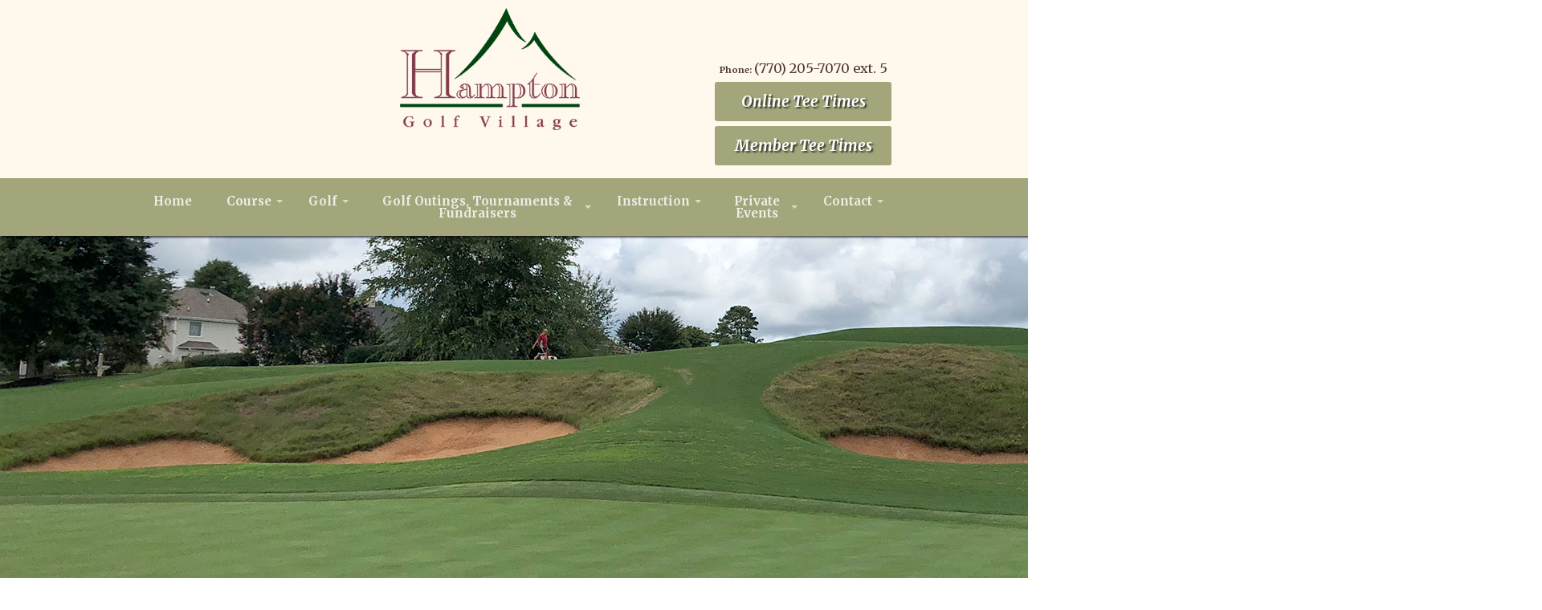

--- FILE ---
content_type: text/html
request_url: https://www.hamptongolfvillage.net/sites/courses/template.asp?id=1377&page=86717
body_size: 6644
content:
<!DOCTYPE html>
<html lang="en">
<head>
<meta http-equiv='Content-Type' content='text/html;charset=UTF-8'><title>Georgia Golf Courses - Hampton Golf Village</title>
<meta name="Description" content="18 Hole Championship golf course located in Cumming Georgia.">
<meta name="Keywords" content="Golf,Cumming,North Georgia,Weddings,Receptions, Outings,Rehearsal Dinners, Tournaments, Wedding Venue,Georgia,Membership,Driving Range,Grille,Grill Clyde Johnston,18 holes,championship,clubhouse, Driving Range,Vicki Matteson,Golf Balls,golf instruction,memberships,handicaps,golf outings, weddings,golf tournaments,Keith Melvin,Scott Schoenknecht,
golf, great golf course, tee time, corporate outing, golf merchandise,golf course, Play18.com">
<meta http-equiv='X-UA-Compatible' content='IE=edge' />

	<meta name="robots" content="index,follow">
	<meta name="googlebot" content="index,follow">

<meta name="viewport" content="initial-scale=1">


<link rel="stylesheet" href="/sites/css/global/themes/smoothness/jquery-ui.min.css">
<script   src="/sites/courses/js/jquery-1.12.4.min.js"   ></script>
<script   src="/sites/courses/js/jquery-ui.min.js"   ></script>

<script>var $info = { id : 1377, page : 86717, parent : 46694, cleanURL : 'rate-information', loginRequired : false, loggedIn : false }</script>
<script src="/sites/includes/globalscript.min.js" ></script>
<script src="/sites/js/lib/1.0/cg.min.js?v=1" ></script>

<link rel="stylesheet" href="/sites/css/global/html-editor-custom-style.css">
<link rel="stylesheet" href="/sites/css/courses/website-default.css?v=1.02">
<link rel="stylesheet" href="/sites/courses/css/magnific-popup.css">

<link rel='stylesheet' href='/sites/js/cg-menu/styles.css?v=1.02'>
<link rel='stylesheet' href='/sites/js/cg-menu/mobile.css'>
<script src='/sites/js/cg-menu/script.js'></script>
<script src='/sites/js/cg-menu/tablet-parent-menu-touch.js'></script>

<script src="/sites/courses/js/magnific-popup.js"></script>



<link rel="stylesheet" href="css/slippry.css" />
<script src="js/slippry.min.js"></script>


<link href="https://fonts.googleapis.com/css?family=Merriweather:400,400italic,700,700italic" rel='stylesheet' type='text/css'>

<meta name="viewport" content="width=device-width, initial-scale=1">
<link rel='stylesheet' href='/sites/css/websites/global/responsive-layout.css?v=1'>
<link rel='stylesheet' href='/sites/css/websites/global/responsive-reset.css?v=1'>

<style>
/* template css */
body { font-family: "clavo",sans-serif; }

p { 
	font-family: "clavo",sans-serif;
	color: #4c392f;
	font-weight: 300;
	line-height: 24px;
	margin-bottom: 15px;
	font-size: 16px; 
}

h1, .pageHeader { 
	font-family: "clavo",sans-serif;
	font-size: 30px;
	color: #4c392f;
	margin-bottom: 15px;
	font-style: italic;
	font-weight: 700; 
}

.google-maps {
    position: relative;
    padding-bottom: 75%; /*This is the aspect ratio*/
    height: 0;
    overflow: hidden;
}
    
.google-maps iframe { 
	position: absolute;
    top: 0;
    left: 0;
    width: 100% !important;
    height: 100% !important;
}



/* Cybergolf Responsive Table */

#content table { 
	border: 0px;
	border-collapse: collapse;
	width: 100%;
}

#content tr:nth-of-type(2n+1) { background-color: #eee; }   /*this is the bg color*/

#content th, #content th p {
    	background: #DDD;
	color: #FFF; 
	font-size: 1.1rem;
  	font-weight: 400;
	text-transform: uppercase;
}

#content td { 
	border: 1px solid #ccc;  /*This is what makes outline around table*/
	color: #444;
	font-size: 1rem;
	font-weight: 400;
	line-height: 1.5rem;
}

#content table td p {margin: 0;} /*This will make the content inside the table evenly spaced top to bottom*/

#content td, #content th { 
	padding: 5px !important;
	-webkit-box-sizing: border-box;
	-moz-box-sizing: border; }





/***** content media *****/

.media-wrapper iframe, .media-wrapper object { 
	height: 100% !important; 
    top: 0;
	left: 0; 
	position: absolute; 
	width: 100% !important; 
}


.media-wrapper-pdf { 
	height: 0; 
	margin: 10px 0px;
	overflow: hidden; 
	padding-bottom: 120%; /* This is the aspect ratio */
	position: relative; 
}



.media-wrapper-pdf iframe,  .media-wrapper-pdf object { 
	height: 100% !important; 
    top: 0;
	left: 0; 
	position: absolute; 
	width: 100% !important; 
}





#logo { text-align: center;  }

#logo img { 
	width: 80%;
	margin: 10px 0px; 
}

#header_wrap { background-color:#FFF8ED; }

#text_header { 
	text-align: center;
    margin-top: 75px;
	padding-bottom: 10px; 
}

#text_header p { 
	font-size: 11px;
	color: #4c392f;
	margin-bottom: 5px;
	font-weight: 700; 
}







.big { 
	font-size: 198%;
	font-weight: 300; 
}

a.btn:link, a.btn:visited { 
	background-color: #000;
	font-family: "clavo",sans-serif;
	text-shadow: 2px 2px 2px rgba(0,0,0,0.7);
	padding: 15px 0px;
	box-sizing: border-box;
	font-weight: bold;
	font-size: 19px;
	margin-bottom: 6px;
	text-align: center;
	display: block;
	border-radius: 3px;
	width: 100%;
	color: #fff;
	font-style: italic;
	transition: background-color .25s ease-in-out; 
}

a.btn:hover { background-color: #aa8b5f; }

a.btn:active { 
	position: relative;
	box-shadow:inset 0px 2px 4px 0 rgba(0,0,0,0.6);
	top:2px; 
}

#menu_wrap { 
	background-color: #000;
	box-shadow: 2px 2px 2px 0px rgba(0, 0, 0, 0.6); 
}

#slider { 
	position: relative; 
	z-index: -99; 
}

#maincontent_border { padding: 0px; }

#maincontent_wrap { 
	background-image: none;
	background-color: #fffdf4;
	background-repeat: repeat;
	min-height: 500px; 
	padding: 20px 0px;
	-webkit-box-shadow: 0 0 3px 2px rgba(0,0,0,0.4);
	box-shadow: 0 0 3px 2px rgba(0,0,0,0.4); 
}

#sidebar { 
	text-align: center;
	border-bottom: 1px solid #4c392f;
	margin-bottom: 8px;
	padding-bottom: 8px; 
}

#news h2 { 
	font-size: 20px;
	font-weight: 700;
	border-bottom: 1px solid #4c392f;
	color: #4c392f;
	margin-bottom: 8px;
	padding-bottom: 8px; 
}

#footer_wrap { 
	min-height: 40px;
	background-repeat: repeat-x;
	padding-top: 20px;
	background-color: #4c392f;
	-webkit-box-shadow: 0 -2px 3px 0 rgba(0,0,0,.59);
	box-shadow: 0 -2px 3px 0 rgba(0,0,0,.59);
	color: #fff; 
}

#footer ul { 
	padding: 0px;
    display: inline;
    margin-bottom: 10px; 
}

#footer ul li { display: inline; }

#footer a:link { color: #fff; }

#footer ul li a:link, #footer a:visited { 
	margin-left: 10px; 
	text-decoration: none; 
}

#footer ul li a:hover { color: #fff; }

.footer_icon { float: right; }

#footer p { color: #fff; }

#footer ul li a:link, #footer a:visited { color: #fff; }


/* #Media Queries
================================================== */

	/* Smaller than standard 960 (devices and browsers) */
	@media only screen and (max-width: 959px) {
	
		a.btn:link, a.btn:visited {display: none;}
		
		#news {display: none;}
		
		#sidebar {display: none;}
		
	}

	/* Tablet Portrait size to standard 960 (devices and browsers) */
	@media only screen and (min-width: 768px) and (max-width: 959px) {}

	/* All Mobile Sizes (devices and browser) */
	@media only screen and (max-width: 767px) {
		
		/* Cybergolf Responsive Table */
		
		#content table, #content thead, #content tbody, #content th, #content td, #content tr { display: block; }
		
        #content tr { border: 1px solid #ccc; }
        
        #content td { 
			/*BEHAVE LIKE A "ROW"*/
			border: none;
			border-bottom: 1px solid #eee; 
			position: relative;
			text-align: center; 
		}
        
        #content td:before { 
			/*NOW LIKE A TABLE HEADER*/
			position: absolute;
			/*TOP/LEFT MIMIC PADDING*/
			left: 6px;
			padding-right: 10px;
			top: 6px;  
			width: 45%;
			white-space: nowrap; 
		}
	

	
		
		#content table td img, #content table td p img { 
			max-width: 100%; }
		
		#text_header { margin-top: auto; }
		
		#footer { text-align: center; }
	
	}

	/* Mobile Landscape Size to Tablet Portrait (devices and browsers) */
	@media only screen and (min-width: 480px) and (max-width: 767px) {}

	/* Mobile Portrait Size to Mobile Landscape Size (devices and browsers) */
	@media only screen and (max-width: 479px) {}

/* mainmenu css */
#cg-menu {
    background-color: #a2a67a;
}

#cg-menu ul {
    background: none;
}

#cg-menu ul li a {
    font-family: 'Merriweather', serif;
    font-size: 15px;
    font-weight: 700;
}

#cg-menu ul li:hover a {
    background-color: #733d4d;
}

#cg-menu ul li ul {
    padding-top: 0px;
    padding-bottom: 0px;
    background-color: #733d4d;
}

#cg-menu ul li ul li a {
    color: #FFF;
    font-family: 'Merriweather', serif;
    font-size: 14px;
    font-weight: 700;
}

#cg-menu ul li ul li:hover a {
    background-color: #A2A67A;
    color: #FFF;
}

/* Tablet Portrait size to standard 960 (devices and browsers) */
	@media only screen and (min-width: 768px) and (max-width: 959px) {
		
		#cg-menu ul li a {
            padding: 20px 11px;
        }
		
	}
/* website css */
/* #Site Styles
================================================== */

/*Typography*/

html { 
	width: 100%; 
	height: 100%;
    margin: 0px; 
	padding: 0px;
    overflow-x: hidden; 
}

.pageHeader, h1 {
	font-family: 'Merriweather', serif;
	font-size: 35px;
	font-weight: 700;
	color: #733d4d;
	margin-bottom: 20px;
}

h2 {
	font-family: 'Merriweather', serif;
	font-size: 30px;
	font-weight: 700;
	color: #a2a67a;
	margin-bottom: 20px;
}

h3 {
	font-family: 'Merriweather', serif;
	font-size: 25px;
	font-weight: 700;
	color: #733d4d;
	margin-bottom: 20px;
}

p {
	font-family: 'Merriweather', serif;
	font-size: 16px;
	font-weight: 400;
	color: #010;
	line-height: 20px;
}

a:link img { 
	transition: none; 
}

a:hover img { 
	transition: none; 
}

ul, ol {
    font-family: 'Merriweather', serif;
    font-weight: 400;
    font-size: 15px;
}

/*Header*/

.big {
    font-size: 149%;
    font-weight: 400;
}


/*Menu*/

#menu_wrap {
    background-color: #a2a67a;
}


/*Slider*/


/*Content*/

#maincontent_border {
    background-color: #1E471B;
}

#content a:link, a:visited {
    color: #733d4d;
    text-decoration: underline;
}

#content a:hover {
    color: #733d4d;
    text-decoration: none;
}

.google_maps { 
    position: relative; 
    padding-bottom: 75%; /* This is the aspect ratio */
	height: 0; 
    overflow: hidden; 
}

.google_maps iframe { 
    position: absolute; 
    top: 0;
	left: 0; 
    width: 100% !important; 
	height: 100% !important; 
}

.video_wrapper { 
    position: relative; 
    padding-bottom: 75%; /* This is the aspect ratio */
	height: 0; 
    overflow: hidden; 
}

.video_wrapper iframe { 
    position: absolute; 
    top: 0;
	left: 0; 
    width: 100% !important; 
	height: 100% !important; 
}

table { 
    width: 100%; 
	border-collapse: collapse; 
}

tr:nth-of-type(odd) { 
    background: #eee; 
}

th { 
    background: #333; 
  	color: white; 
  	font-weight: bold; 
}

td, th { 
    border: 1px solid #ccc; 
  	text-align: left; 
  	font-size: 1em; 
  	font-weight: 400;
  	padding: 6px; 
  	font-family: 'Merriweather', serif;
}

/*Sidebar*/

#sidebar {
    border-bottom: 0px;
}

#sidebar h2 {
    font-size: 24px;
    margin-top: 20px;
}

a.btn:link, a.btn:visited {
    background-color: #a2a67a;
	font-family: 'Merriweather', serif;
	text-shadow: 2px 2px 2px rgba(0, 0, 0, 0.7);
	padding: 15px 0px;
	box-sizing: border-box;
	font-weight: 700;
	font-size: 19px;
	margin-bottom: 6px;
	text-align: center;
	display: block;
	border-radius: 3px;
	width: 100%;
	color: #FFF;
	font-style: italic;
	transition: background-color 0.25s ease-in-out 0s;
}

a.btn:hover {
    background-color: #1E471B;
}

a.btn:active {
    position: relative;
    box-shadow: 0px 2px 4px 0px rgba(0, 0, 0, 0.6) inset;
    top: 2px;
}

#news {
    margin-top: 20px;
    margin-bottom: 20px;
    border-top: 2px solid #1E471B;
    border-bottom: 2px solid #1E471B;
}

.clubnews {
    min-height: 165px;
}


/*Footer*/

#footer_wrap {
    background-color: #A2A67A;
    padding-bottom: 40px;
}

#footer h2 {
    color: #733d4d;
}

#footer a:link, a:visited {
    text-decoration: underline;
}


/* #Media Queries
================================================== */

	/* Smaller than standard 960 (devices and browsers) */
	@media only screen and (max-width: 959px) {
		

		
	}

	/* Tablet Portrait size to standard 960 (devices and browsers) */
	@media only screen and (min-width: 768px) and (max-width: 959px) {
		
		#logo img {
            width: initial;
        }
        
        .big {
            font-size: 108%;
        }
		
	}

	/* All Mobile Sizes (devices and browser) */
	@media only screen and (max-width: 767px) {
		              
		#logo img {
            width: initial;
            margin-bottom: 20px;
        }
        
        #slider {
            background-image: url('https://cdn.cybergolf.com/images/1377/Phablet-bg.jpg');
        }
        
        #animate_header {
            visibility: hidden;
        }
        
        table, thead, tbody, th, td, tr { 
            display: block; 
        }
        
		thead tr { 
            position: absolute;
			top: -9999px;
			left: -9999px; 
        }
		
        tr { 
            border: 1px solid #ccc; 
        }
        
        td { /* Behave  like a "row" */
			border: none;
			border-bottom: 1px solid #eee; 
			position: relative;
			text-align: center; 
        }
        
        td:before { /* Now like a table header */
			position: absolute;
		/* Top/left values mimic padding */
			top: 6px;
			left: 6px;
			width: 45%; 
			padding-right: 10px; 
			white-space: nowrap; 
        }
	
	}

	/* Mobile Landscape Size to Tablet Portrait (devices and browsers) */
	@media only screen and (min-width: 480px) and (max-width: 767px) {

		
	}

	/* Mobile Portrait Size to Mobile Landscape Size (devices and browsers) */
	@media only screen and (max-width: 479px) {
	
        #slider {
            background-image: url('https://cdn.cybergolf.com/images/1377/Mobile-bg.jpg');
        }
		
	}

</style>





</head>

	<body>


<div id="header_wrap" class="super-container">
	<div id="header" class="container">
		<div id="logo" class="five columns offset-by-five">
			<a href=/sites/courses/template.asp?id=1377&page=86714><img src=https://cdn.cybergolf.com/images/1377/Hampton-Logo_web.png border=0 /></a>
		</div>
		
		<div id="text_header" class="four columns offset-by-two">
			<p>Phone: <span class="big">(770) 205-7070 ext. 5</span></p>

<a href="https://hampton-golf-village.book.teeitup.golf/" target="_blank" class="btn">Online Tee Times</a>

<a href="/-member-tee-times" class="btn">Member Tee Times</a>
		</div>
	</div>
</div>

<div id="menu_wrap" class="super-container">
	<div class="container">
		<div class="sixteen columns">
			
<div id="cg-menu">
	<ul>
<li class="first">
<a aria-haspopup="true" href="template.asp?id=1377&page=86714">Home</a>
</li>
<li class="has-child">
<a aria-haspopup="true" href="javascript:return false;">Course</a>
	<ul>
		<li class="first">
			<a aria-hidden='false' tabindex='0' href="template.asp?id=1377&page=86715">About Hampton</a>
		</li>
		<li>
			<a aria-hidden='false' tabindex='0' href="template.asp?id=1377&page=86716">Annual Pass</a>
		</li>
		<li>
			<a aria-hidden='false' tabindex='0' href="template.asp?id=1377&page=86730">Course Conditions</a>
		</li>
		<li class="last">
			<a aria-hidden='false' tabindex='0' href="template.asp?id=1377&page=129057">Flyover</a>
		</li>
	</ul>
</li>
<li class="has-child active-parent">
<a aria-haspopup="true" href="javascript:return false;">Golf</a>
	<ul>
		<li class="active first">
			<a aria-hidden='false' tabindex='0' href="template.asp?id=1377&page=86717" class=selected>Rate Information</a>
		</li>
		<li>
			<a aria-hidden='false' tabindex='0' href="template.asp?id=1377&page=86731">Scorecard</a>
		</li>
		<li>
			<a aria-hidden='false' tabindex='0' href="template.asp?id=1377&page=86728">Handicaps</a>
		</li>
		<li>
			<a aria-hidden='false' tabindex='0' href="https://hampton-golf-village.book.teeitup.golf/" target=_blank>Online Tee Times</a>
		</li>
		<li class="last">
			<a aria-hidden='false' tabindex='0' href="template.asp?id=1377&page=86741">Photo Gallery Login</a>
		</li>
	</ul>
</li>
<li class="has-child">
<a aria-haspopup="true" href="javascript:return false;">Golf Outings, Tournaments & Fundraisers</a>
	<ul>
		<li class="first">
			<a aria-hidden='false' tabindex='0' href="template.asp?id=1377&page=86718">Golf Outings</a>
		</li>
		<li class="last">
			<a aria-hidden='false' tabindex='0' href="template.asp?id=1377&page=86738">Online Tournament Event Planner</a>
		</li>
	</ul>
</li>
<li class="has-child">
<a aria-haspopup="true" href="javascript:return false;">Instruction</a>
	<ul>
		<li class="first last">
			<a aria-hidden='false' tabindex='0' href="template.asp?id=1377&page=92496">Instructional Programs</a>
		</li>
	</ul>
</li>
<li class="has-child">
<a aria-haspopup="true" href="javascript:return false;">Private Events</a>
	<ul>
		<li class="first last">
			<a aria-hidden='false' tabindex='0' href="template.asp?id=1377&page=120006">Private Events</a>
		</li>
	</ul>
</li>
<li class="has-child last">
<a aria-haspopup="true" href="javascript:return false;">Contact</a>
	<ul>
		<li class="first">
			<a aria-hidden='false' tabindex='0' href="template.asp?id=1377&page=86721">Contact Us</a>
		</li>
		<li>
			<a aria-hidden='false' tabindex='0' href="template.asp?id=1377&page=86726">Directions</a>
		</li>
		<li class="last">
			<a aria-hidden='false' tabindex='0' href="http://cybergolf.com/guestbook/index.asp?course=Hampton+Golf+Village&typeID=5715&listID=683" target=_blank>Join Our Email Club!</a>
		</li>
	</ul>
</li>

	</ul>
</div>

		</div>
	</div>
</div>

<div id="slider" class="super-container">
	<div id=animate_header></div>

			<script type="text/javascript">
			var image_data = [
			{type: 'image', priority: 1, src : 'https://cdn.cybergolf.com/images/1377/sliderpic1920x510_1.jpg'},
{type: 'image', priority: 2, src : 'https://cdn.cybergolf.com/images/1377/sliderpic1920x510_2.jpg'},
{type: 'image', priority: 3, src : 'https://cdn.cybergolf.com/images/1377/sliderpic1920x510_3.jpg'},
{type: 'image', priority: 4, src : 'https://cdn.cybergolf.com/images/1377/sliderpic1920x510_4.jpg'}

			];
			var options = {
				id : "animate_header",
				autoRotate : true,
				width : 1920,
				height : 510,
				delay : 3,
				speed : 1,
				
				indicator : {
					
					show : false
					
				}
			};
			var header_rotator = new cg.apps.ImageRotator(image_data, options);
			</script>
			
</div>

<div id="maincontent_border" class="super-container">
	<div id="maincontent_wrap" class="super-container">
		<div class="container">
			<div id="content" class="twelve columns">
				<h1 class='pageHeader'>Rates and Information  2025</h1>
<div class="paragraph"><table align="center" border="1" cellpadding="1" cellspacing="1" style="width: 600px;">
	<tbody>
		<tr>
			<td style="text-align: center;"><strong><span style="font-size:14px;"><span style="font-family:arial,helvetica,sans-serif;">Monday - Thursday</span></span></strong></td>
			<td style="text-align: center;"><span style="font-family:arial,helvetica,sans-serif;"><span style="font-size:14px;"><strong>Saturday/Sunday/Holidays</strong></span></span></td>
		</tr>
		<tr>
			<td style="text-align: left;">
			<p>$61&nbsp; &nbsp;7:00&nbsp;AM - 4:45&nbsp;PM</p>

			<p>$45&nbsp; &nbsp;4:54&nbsp;PM - 5:57 PM</p>

			<p>&nbsp;</p>
			</td>
			<td style="text-align: left;">
			<p>&nbsp;$87&nbsp; &nbsp;7:00&nbsp;AM - 4:45PM</p>

			<p>$61&nbsp;4:54 - 5:57</p>

			<p>&nbsp;</p>

			<p>&nbsp;</p>
			</td>
		</tr>
		<tr>
			<td style="text-align: center;"><span style="font-size:14px;"><strong>Friday</strong></span></td>
		</tr>
		<tr>
			<td style="text-align: left;">
			<p>$75&nbsp; &nbsp;7:00&nbsp;AM - 4:45&nbsp;PM</p>

			<p>$55&nbsp;4:54 PM- 5:57 PM</p>

			<p>&nbsp;</p>
			</td>
			<td style="text-align: left;">&nbsp;</td>
		</tr>
		<tr>
			<td style="text-align: left;">Upcharge For groups of 16 players and Pre - Booking</td>
		</tr>
		<tr>
			<td style="text-align: center;"><span style="font-size:12px;"><strong><span style="font-family:arial,helvetica,sans-serif;">All Rates Exclude Tax</span></strong></span></td>
		</tr>
		<tr>
			<td style="text-align: center;"><span style="font-size:12px;"><span style="font-family:arial,helvetica,sans-serif;"><strong>$55pp Over 60 Senior Rates Available Monday - Thursday</strong></span></span></td>
		</tr>
		<tr>
			<td style="text-align: center;"><strong>$69pp Over 60 Senior Rate on Friday</strong></td>
			<td>&nbsp;</td>
		</tr>
	</tbody>
</table>

<p style="text-align: center;"><b>Sign up for our weekly email specials!!!</b></p>

<p style="text-align: center;"><strong>Practice Range Closes @ 5:00&nbsp;pm Weather Permitting (Mondays 3:30pm)</strong><br />
$6&nbsp;- Warm up Bucket (30 practice balls)<br />
$18&nbsp;- Large Bucket (90 practice balls)</p>
</div><script>
(function(i,s,o,g,r,a,m){i['GoogleAnalyticsObject']=r;i[r]=i[r]||function(){  (i[r].q=i[r].q||[]).push(arguments)},i[r].l=1*new Date();a=s.createElement(o),  m=s.getElementsByTagName(o)[0];a.async=1;a.src=g;m.parentNode.insertBefore(a,m)  })(window,document,'script','//www.google-analytics.com/analytics.js','ga');  ga('create', 'UA-60697329-1', 'auto');  ga('send', 'pageview');
</script>

			</div>
			
			<div id="sidebar" class="four columns">
				<a href="/sites/courses/template.asp?id=1377&page=86718" class="btn">Golf Outings</a>

<a href="http://www2.cybergolf.com/guestbook/view.asp?id=2135&courseid=1018" target="_blank" class="btn">Join our Email Club</a>

<a href="/sites/courses/template.asp?id=1377&page=86720" class="btn">Special Events</a>

<a href="https://enroll.teeitup.com/?[base64]" target="_blank" class="btn">Text Sign Up</a>


<h2>Course News</h2>

<div id="news">
	<marquee behavior='scroll' direction='up' scrollamount='1.5' scrolldelay='1' onmouseover='this.stop()' onmouseout='this.start()' class=clubnews><script src="https://www2.cybergolf.com/sites/courses/load_clubnews.asp?id=1377" type="text/javascript"></script></marquee>
</div>
			</div>
		</div>
	</div>
</div>

<div id="footer_wrap" class="super-container">
	<div class="container">
		<div id="footer">
			<h2>Hampton Golf Village</h2>

<p>6310 Hampton Golf Club Dr. | Cumming, GA 30041 | <br />
Phone: (770) 205-7070 ext. 5 | Fax: (770) 205-7080</p>

<p>Website Designed and Hosted by <a href="http://www.cybergolfbusiness.com/" target="_blank">Cybergolf</a></p>
		</div>
	</div>
</div>



<!--[if IE 3]>

<![endif]-->

<script defer src="https://static.cloudflareinsights.com/beacon.min.js/vcd15cbe7772f49c399c6a5babf22c1241717689176015" integrity="sha512-ZpsOmlRQV6y907TI0dKBHq9Md29nnaEIPlkf84rnaERnq6zvWvPUqr2ft8M1aS28oN72PdrCzSjY4U6VaAw1EQ==" data-cf-beacon='{"version":"2024.11.0","token":"b36d52110fcd487da811389ec8de33de","r":1,"server_timing":{"name":{"cfCacheStatus":true,"cfEdge":true,"cfExtPri":true,"cfL4":true,"cfOrigin":true,"cfSpeedBrain":true},"location_startswith":null}}' crossorigin="anonymous"></script>
</body>
</html>



--- FILE ---
content_type: application/javascript
request_url: https://www.hamptongolfvillage.net/sites/includes/globalscript.min.js
body_size: 3538
content:
function CG_validateForm(e,t,n){t=t?t:0,n=n?n:"fade";var o=!0,a=[{type:"required",re:/\w/,description:{onEmpty:"This is mandatory field.",onError:"Please complete this mandatory field!"}},{type:"email",re:/^\w+([\.-]?\w+)*@\w+([\.-]?\w+)*(\.\w{2,15})+$/,description:{onEmpty:"Please enter email address.",onError:"Please enter valid email address!"}},{type:"phone",re:/^[0-9]{3}[\- ]?[0-9]{3}[\- ]?[0-9]{4}$/,description:{onEmpty:"Please enter phone number.",onError:"Please enter valid phone number format! (Ex:123-123-1234)"}},{type:"number",re:/\d/,description:{onEmpty:"Please enter number.",onError:"Please enter numeric number!"}},{type:"strCAPTCHA",re:/\w/,description:{onEmpty:"Please Enter Secure Code.",onError:"Please Enter Secure Code!"}}],r=[{name:"border",value:"1px solid #ff0000"},{name:"backgroundColor",value:"#fff"},{name:"fontFamily",value:"arial"},{name:"fontSize",value:"11px"},{name:"color",value:"#ff0000"},{name:"padding",value:"4px"},{name:"lineHeight",value:"normal"},{name:"borderRadius",value:"5px"},{name:"boxShadow",value:"0 0 5px #ff0000"}],i=function(e,t,n){var i=!1,l="",d=document.createElement("div");d.id="msg_"+t,d.className="CG_validator";for(var u=0;u<r.length;u++)d.style[r[u].name]=r[u].value;var p,m,y=f(e);p=""!==e.style.left?parseInt(e.style.left):y[0],m=""!==e.style.top?parseInt(e.style.top):y[1],theWidth=""!==e.style.width?parseInt(e.style.width):e.clientWidth,d.style.position="absolute",d.style.zIndex=2,d.style.left=p+theWidth+15+"px",d.style.top=m+"px",l+="radio"===e.type?"Please choose one from list.":"checkbox"===e.type?"Please choose at least one from list.":""===e.value?a[n].description.onEmpty:a[n].description.onError,o&&(l+="<img src=https://www2.cybergolf.com/sites/courses/validator_close.png border=0 style='cursor:pointer;"),isHTML5&&(l+=" float:right;"),l+="' onClick=CG_removeElement('"+d.id+"');>",d.innerHTML=l;var h=document.body||document.getElementsByTagName("body")[0];h.appendChild(d),s(d),i&&setTimeout(function(){c(d)},5e3)},s=function(e){switch(n){case"fade":u(e,0),l(e)}},l=function(e){var t=d(e);100>t&&(u(e,t+10),setTimeout(function(){l(e)},70))},c=function(e){var t=d(e);t>0?(u(e,t-10),setTimeout(function(){c(e)},70)):CG_removeElement(e.id)},d=function(e){return"undefined"==typeof e.style.opacity?""===e.style.filter?0:parseInt(e.style.filter.substring(e.style.filter.indexOf("opacity=")+8,e.style.filter.length-1)):100*e.style.opacity},u=function(e,t){"undefined"==typeof e.style.opacity?e.style.filter="alpha(opacity="+t+")":e.style.opacity=t/100},p=function(e){var t=document.getElementById("msg_"+e);t&&t.parentNode.removeChild(t)},f=function(e){var t=curtop=0;if(e.offsetParent)do t+=e.offsetLeft,curtop+=e.offsetTop;while(e=e.offsetParent);return[t,curtop]},m=function(){for(var n,o,r,s,l=0,c=0,d=e.length;d>c;c++){n=e.elements[c];for(var u=0,f=a.length;f>u;u++)if(a[u].type===n.id||a[u].type===n.className){if("select-one"===n.type)o=n.options[n.selectedIndex].value;else if("checkbox"===n.type||"radio"===n.type){o="",s=document.getElementsByName(n.name);for(var m=0,y=s.length;y>m;m++)s[m].checked&&(o=s[m].value)}else o=n.value;if(p(c),a[u].re.test(o))n.style.boxShadow="none";else if(n.style.boxShadow="0 0 5px #ff0000",l++,i(n,c,u),1===l&&(r=n),t)return n.focus(),!1}}return l?(r.focus(),!1):!0};return m()}function CG_validateForm2(e){var t;for(i=0;i<e.length;i++){if(t=e.elements[i],"required"==t.id)if("select-one"==t.type){if(""==t.options[t.selectedIndex].value)return alert("Please Select "+t.name+"."),t.focus(),!1}else if(""==t.value)return alert("Please Enter "+t.name+"."),t.focus(),!1;if("email"==t.id&&!/^\w+([\.-]?\w+)*@\w+([\.-]?\w+)*(\.\w{2,4})+$/.test(t.value))return alert("Please enter valid email format!"),t.focus(),!1;if("phone"==t.id&&!/^[0-9]{3}[\- ]?[0-9]{3}[\- ]?[0-9]{4}$/.test(t.value))return alert("Please enter valid phone number format! (Ex:123-123-1234)"),t.focus(),!1;if("strCAPTCHA"==t.id&&""==t.value)return alert("Please Enter Secure Code."),t.focus(),!1}return!0}function CG_CalPop(e){window.open("https://www2.cybergolf.com/appointments/calendar/Calendar.asp?birthday=yes&hidedate=yes&N="+escape(e)+"&DT="+escape(window.eval(e).value),"CalPop","toolbar=0,width=378,height=225")}function CG_popup(e,t,n,o){var a=window.screen.width,r=(a-t)/2,i=window.screen.height,s=(i-n)/2;""==t?open(e,"newWindow","toolbar=yes,location=yes,directiries=yes,location=yes,menubar=yes,scrollbars=yes,resizable=yes,status=yes"):(o=o?"yes":"no",open(e,"newWindow","width="+t+",height="+n+",left="+r+",top="+s+",status=yes,scrollbars="+o))}function CG_selectDate(e,t,n,o){var a="selectDate.asp?fieldName="+e,r=180,i=235,s=window.screen.width,l=window.screen.height,c=(s-r)/2,d=(l-i)/2;t&&(a+="&year="+t),n&&(a+="&month="+n),o&&(a+="&formName="+o);window.open(a,"date","width="+r+",height="+i+",left="+c+",top="+d)}function CG_encryptedEmail(e){for(var t="",n=0;n<e.length;n++)t+=String.fromCharCode(e[n]);document.location.href="mailto:"+t}function CG_numberOnly(e){var t,n;if(window.event)t=window.event.keyCode;else{if(!e)return!0;t=e.which}return n=String.fromCharCode(t),null==t||0==t||8==t||9==t||13==t||27==t?!0:"0123456789".indexOf(n)>-1?!0:!1}function CG_requestURL(e){for(var t=window.location.search.substring(1),n=t.split("&"),o=0;o<n.length;o++){var a=n[o].split("=");if(a[0]==e)return a[1]}}function CG_displayVideo(e,t,n,o,a){var r=["mp4","webm","ogg","mov","flv"],i="",s="",l=!1;"string"==typeof e&&(e=e.split(","));for(var c=0;c<r.length;c++)for(var d=0;d<e.length;d++)if(i=e[d].substring(e[d].lastIndexOf(".")+1).toLowerCase(),r[c]==i)switch(r[c]){case"mp4":isHTML5&&(s+='<source src="'+e[d]+'" type="video/mp4" />\n',l=!0);break;case"webm":isHTML5&&(s+='<source src="'+e[d]+'" type="video/webm" />\n',l=!0);break;case"ogg":isHTML5&&(s+='<source src="'+e[d]+'" type="video/ogg" />\n',l=!0);break;case"mov":s+='<OBJECT classid="clsid:02BF25D5-8C17-4B23-BC80-D3488ABDDC6B" width="'+t+'" height="'+(n+15)+'" codebase="https://www.apple.com/qtactivex/qtplugin.cab">\n',s+='<param name="src" value="'+e[d]+'">\n',s+='<param name="autoplay" value="'+(o?"true":"false")+'">\n',s+='<param name="controller" value="true">\n',s+='<param name="loop" value="false">\n',s+="</OBJECT>\n";break;case"flv":if(flv_count++,"undefined"==typeof flowplayer){var u=document.getElementsByTagName("head")[0],p=document.createElement("script");p.type="text/javascript",p.async="async",p.charset="utf-8",p.src="https://www2.cybergolf.com/sites/js/flowplayer/flowplayer-3.2.11.min.js",u.appendChild(p),isIE?p.onreadystatechange=function(){f()}:p.onload=function(){f()}}s+='<a href="'+e[d]+'" style="display:block;width:'+t+"px;height:"+n+'px" id="player'+flv_count+'"></a>\n'}isHTML5&&l&&(s='<video width="'+t+'" height="'+n+'" controls="controls" autoplay="'+(o?"autoplay":"")+'">'+s+"</video>"),document.write("<div class=CG_video>"+s+"</div>");var f=function(){for(var e=1;flv_count>=e;e++)"undefined"!=typeof flowplayer&&flowplayer("player"+e,{src:"https://www2.cybergolf.com/sites/js/flowplayer/flowplayer-3.2.12.swf",wmode:"transparent"},{clip:{autoPlay:o?!0:!1,autoBuffering:!0,onBeforeFinish:function(){return a?!1:void 0}}})}}function CG_openVideo(e,t,n,o){var a=window.screen.width,r=(a-t)/2,i=window.screen.height,s=(i-n)/2;e="string"==typeof e?e:e.join(),url=encodeURI("displayVideo.asp?src="+e+"&w="+t+"&h="+n+"&autoplay="+o),open(url,"video","width="+t+",height="+n+",left="+r+",top="+s+",status=yes,scrollbars=no")}function popupBox(e,t,n){new cg.apps.PopupBox({width:t,height:n,innerHTML:e,start:!0})}function ON(name){document[name].src=eval(name+"on.src")}function OFF(name){document[name].src=eval(name+".src")}function mOver(e){document.all[e].style.cursor="pointer",document.all[e].style.backgroundColor=""}function mOut(e){document.all[e].style.backgroundColor=""}function reloadCaptchaImage(){var e=new Date,t=document.getElementById("captchaImage");t.src="captcha.asp?"+e.getTime()}var ua=navigator.userAgent,isIpad=/iPad/i.test(ua)||/iPhone OS 3_1_2/i.test(ua)||/iPhone OS 3_2_2/i.test(ua),isHTML5=!!window.HTMLCanvasElement,isIE,isIE7=!1,flv_count=0;-1!=navigator.appVersion.indexOf("MSIE")&&(isIE=!0,7===parseFloat(navigator.appVersion.split("MSIE")[1])&&(isIE7=!0));var CG_removeElement=function(e){var t=document.getElementById(e);t&&t.parentNode.removeChild(t)};


--- FILE ---
content_type: text/plain
request_url: https://www.google-analytics.com/j/collect?v=1&_v=j102&a=1587760882&t=pageview&_s=1&dl=https%3A%2F%2Fwww.hamptongolfvillage.net%2Fsites%2Fcourses%2Ftemplate.asp%3Fid%3D1377%26page%3D86717&ul=en-us%40posix&dt=Georgia%20Golf%20Courses%20-%20Hampton%20Golf%20Village&sr=1280x720&vp=1280x720&_u=IEBAAEABAAAAACAAI~&jid=1775539394&gjid=125234272&cid=2102781272.1769144871&tid=UA-60697329-1&_gid=1518255680.1769144871&_r=1&_slc=1&z=874979827
body_size: -453
content:
2,cG-7TE4Z0DPBP

--- FILE ---
content_type: application/javascript
request_url: https://www.hamptongolfvillage.net/sites/js/cg-menu/script.js
body_size: 90
content:
/* ============== cg-menu ===============
  
 * copyright (c) under cybergolf.com
 * =================================== */
$(document).ready(function() {
	$('div[id=cg-menu]').prepend('<ul class=mobile-menu><li><a>Menu</a></li></ul>');	
	$('#cg-menu > ul.mobile-menu').on('click', function() {
		$(this).next().slideToggle();
	});
	$('#cg-menu > ul:not(.mobile-menu) > li > a').on('click', function() {
		var cg_menu = $(this).parents('#cg-menu').get(0);
		if ($(cg_menu).css("cursor") == "pointer"){
			var childMenu = $(this).next();
			if (childMenu.length) {
				$(cg_menu).find('> ul > li > ul').each(function() {
					if ($(this).is(childMenu)) {
						$(this).slideToggle();
					}
					else {
						if ($(this).is(":visible")) {
							$(this).slideUp();
						}
					}
				});
			}
		}
	});
});


--- FILE ---
content_type: application/javascript
request_url: https://www.hamptongolfvillage.net/sites/js/lib/1.0/cg.min.js?v=1
body_size: 15853
content:
Function.prototype.method=function(a,b){if(!this.prototype[a])return this.prototype[a]=b,this},String.method("trim",function(){return this.replace(/^\s+|\s+$/g,"")}),String.method("getTypeOf",function(){cg.getTypeOf(this)});var cg={namespace:"https://www2.cybergolf.com/js/lib/1.0/",config:{theme:"metal-silver"},tools:{},apps:{},styles:{},animate:{},effects:{},form:{},browser:{name:function(){return navigator.userAgent.indexOf("Chrome")>-1?"chrome":navigator.userAgent.indexOf("MSIE")>-1?"msie":navigator.userAgent.indexOf("Firefox")>-1?"firefox":navigator.userAgent.indexOf("Safari")>-1?"safari":"other"}()},isMobile:{Android:function(){return navigator.userAgent.match(/Android/i)},BlackBerry:function(){return navigator.userAgent.match(/BlackBerry/i)},iOS:function(){return navigator.userAgent.match(/iPhone|iPad|iPod/i)},Opera:function(){return navigator.userAgent.match(/Opera Mini/i)},Windows:function(){return navigator.userAgent.match(/IEMobile/i)||navigator.userAgent.match(/WPDesktop/i)},any:function(){return this.Android()||this.BlackBerry()||this.iOS()||this.Opera()||this.Windows()}},isEmpty:function(a){switch(typeof a){case"object":for(var b in a)if(a.hasOwnProperty(b))return!1;break;case"undefined":break;default:return!1}return!0},setStyles:function(a,b){var c,d,e;if(void 0!==a.style&&b.length>0){b=b.trim(),b=b.replace(/:\/\//gi,"@//"),";"===b.charAt(b.length-1)&&(b=b.substring(0,b.length-1)),b=b.split(";");for(var f=0,g=b.length-1;f<=g;f+=1)if(b[f].indexOf(":")>0){if(c=b[f].split(":"),d=c[0].trim(),e=c[1].trim(),e=e.replace(/@\/\//,"://"),void 0!==a.style[d])try{a.style[d]=e}catch(a){console.log("Not valid css value :",e)}}else console.log("cg.setStyles >> styles is not pair"),console.log(b)}return a},createElement:function(a,b){var c=document.body||document.getElementsByTagName("body")[0],d=!1,e=document.createElement(a.type||"div");a=a||{},b=b||c;for(var f in a)switch(f){case"type":case"insert":case"insertIndex":break;case"styles":cg.setStyles(e,a[f]);break;case"oncomplete":case"oncreate":"function"==typeof a[f]&&a[f].call(e);break;default:e[f]=a[f]}return a.hasOwnProperty("insert")?"before"===a.insert&&(b.parentNode.insertBefore(e,b),d=!0):a.hasOwnProperty("insertIndex")&&"number"===cg.getTypeOf(a.insertIndex)&&(b.insertBefore(e,b.childNodes[a.insertIndex]),d=!0),d||b.appendChild(e),e},setOpacity:function(a,b){return void 0===a.style.opacity?a.style.filter="alpha(opacity="+b+")":a.style.opacity=b/100,!0},getOpacity:function(a){var b=parseFloat(a.style.opacity);return isNaN(b)?""===a.style.filter?0:parseInt(a.style.filter.substring(a.style.filter.indexOf("opacity=")+8,a.style.filter.length-1)):100*b},getBrowserSize:function(){var a=0,b=0;return"number"==typeof window.scrollWidth?(a=window.scrollWidth,b=window.scrollHeight):document.body&&(document.body.scrollWidth||document.body.scrollHeight)?(a=document.body.scrollWidth,b=document.body.scrollHeight):document.documentElement&&(document.documentElement.scrollWidth||document.documentElement.scrollHeight)&&(a=document.documentElement.scrollWidth,b=document.documentElement.scrollHeight),{width:a,height:b}},getWindowSize:function(){return{width:window.innerWidth||document.documentElement.clientWidth||document.body.clientWidth,height:window.innerHeight||document.documentElement.clientHeight||document.body.clientHeight}},getScreenSize:function(){return{width:window.screen.width,height:window.screen.height}},getScrollXY:function(){var a=0,b=0;return"number"==typeof window.pageYOffset?(a=window.pageXOffset,b=window.pageYOffset):document.body&&(document.body.scrollLeft||document.body.scrollTop)?(a=document.body.scrollLeft,b=document.body.scrollTop):document.documentElement&&(document.documentElement.scrollLeft||document.documentElement.scrollTop)&&(a=document.documentElement.scrollLeft,b=document.documentElement.scrollTop),{left:a,top:b}},getTypeOf:function(a){return void 0===a||null===a||""===a?a:Date.parse(a)?"date":!isNaN(parseFloat(a))&&isFinite(a)?"number":/true|false/.test(a.toLowerCase())?"boolean":"string"},addEvent:function(a,b,c,d){return window.addEventListener?a.addEventListener(b,c,!!d):window.attachEvent?a.attachEvent("on"+b,c):a["on"+b]=c,!0},onload:function(a,b){return this.addEvent(b||window,"load",a)},disableSelection:function(a){return void 0!==a.onselectstart?a.onselectstart=function(){return!1}:void 0!==a.style.MozUserSelect&&(a.style.MozUserSelect="none"),a.ondragstart=function(){return!1},!0},dynamicSort:function(a,b,c){return function(d,e){switch(c){case"date":d=Date.parse(d[a]),e=Date.parse(e[a]);break;case"number":d=parseInt(d[a],10),e=parseInt(e[a],10);break;default:d=d[a],e=e[a]}return"desc"===b?d>e?-1:d<e?1:0:d<e?-1:d>e?1:0}},findNumberInString:function(a,b){var f,c=[],d="",e=!1;if(b=b||0,void 0!==a)for(var g=0,h=a.length-1;g<=h;g+=1)f=a.charAt(g),isNaN(f)?(e&&(c.push(d),d=""),e=!1):(d+=f,e=!0,g===h&&(c.push(d),d=""));return c.length>0?(-1===b&&(b=c.length-1),parseInt(c[b])):null},stopEvent:function(a){"function"==typeof a.stopPropagation&&a.stopPropagation(),void 0!==a.cancelBubble&&(a.cancelBubble=!0),"function"==typeof a.preventDefault&&a.preventDefault(),void 0!==a.returnVlaue&&(a.returnValue=!1)},findHighestZIndex:function(a,b){a=a||document,b=b||"div";for(var e,c=a.getElementsByTagName(b),d=0,f=0,g=c.length;f<g;f+=1)(e="object"==typeof document.defaultView?parseInt(document.defaultView.getComputedStyle(c[f],null).getPropertyValue("z-index")):parseInt(c[f].style.zIndex))>d&&(d=e);return d},getUniqueID:function(){return(new Date).getTime()},rgbToHex:function(a){var b=function(a){return("0"+parseInt(a).toString(16)).slice(-2)};return a=a.match(/^rgb\((\d+),\s*(\d+),\s*(\d+)\)$/),"#"+b(a[1])+b(a[2])+b(a[3])},isHexCode:function(a){return!!/^([A-F0-9]{6})$/i.test(a.replace(/#/,""))},createLoading:function(a,b){var c=a.offsetWidth,d=a.offsetHeight;return cg.createElement({styles:"position: absolute; display : block; width : 32px; height : 32px; marginLeft: "+(c-42)/2+"px; marginTop: "+(d-42)/2+"px; backgroundColor : #fff; border: 5px solid #fff; borderRadius : 8px; MozBorderRadius : 8px; WebkitBorderRadius : 8px;",innerHTML:"<img src="+cg.namespace+"/images/loading.gif />"},a)},getOffsetLeft:function(a){for(var b=0;a.offsetParent;)b+=a.offsetLeft,a=a.offsetParent;return b},getOffsetTop:function(a){for(var b=0;a.offsetParent;)b+=a.offsetTop,a=a.offsetParent;return b},getScrollLeft:function(a){var b=document.documentElement?document.documentElement.scrollLeft:document.body.scrollLeft;return this.getOffsetLeft(a)-b},getScrollTop:function(a){var b=document.documentElement?document.documentElement.scrollTop:document.body.scrollTop;return this.getOffsetTop(a)-b},fireEvent:function(a,b){if("fireEvent"in a)a.fireEvent("on"+b);else{var c=document.createEvent("HTMLEvents");c.initEvent(b,!1,!0),a.dispatchEvent(c)}},getQuery:function(a){a=a.replace(/[\[]/,"\\[").replace(/[\]]/,"\\]");var b=new RegExp("[\\?&]"+a+"=([^&#]*)"),c=b.exec(location.search);return null==c?"":decodeURIComponent(c[1].replace(/\+/g," "))},getQueryFromScript:function(a){a=a.replace(/[\[]/,"\\[").replace(/[\]]/,"\\]");var b=new RegExp("[\\?&]"+a+"=([^&#]*)"),c=document.getElementsByTagName("script"),d=c[c.length-1].src;return results=b.exec(d),null==results?"":decodeURIComponent(results[1].replace(/\+/g," "))},isImageLoaded:function(a){return!!a.complete&&(void 0===a.naturalWidth||0!==a.naturalWidth)},stripHtml:function(a){var b=document.createElement("DIV");return b.innerHTML=a,b.textContent||b.innerText},displayError:function(a){var b="";for(var c in a)b+="property: "+c+" value: ["+a[c]+"]\n";b+="toString():  value: ["+a.toString()+"]",console.log(b)},setCssTransition:function(a){if(a.element&&a.property&&"undefined"!==a.max){a.callback=a.callback||function(){},a.frame=parseInt(a.frame)||25,a.time=parseFloat(a.time)||.25,a.max=parseInt(a.max),void 0!==a.min&&(a.element.style[a.property]=a.min+"px");var b=parseInt(a.element.style[a.property]),c=b>a.max?"decrease":"increase",d=Math.abs(b-a.max),e=parseInt(d/a.frame),f=parseInt(1e3*a.time/a.frame),g=function(){var k,d=(new Date).getTime(),j=d-h-f;j=j<0?0:j,h=d,k=f-j,b=parseInt(a.element.style[a.property]),"increase"===c?b<a.max?(a.max-b<e?a.element.style[a.property]=a.max+"px":a.element.style[a.property]=b+e+"px",i=setTimeout(g,k)):a.callback.call(a.element):b>a.max?(b-a.max<e?a.element.style[a.property]=a.max+"px":a.element.style[a.property]=b-e+"px",i=setTimeout(g,k)):a.callback.call(a.element)},h=(new Date).getTime(),i=setTimeout(g,f)}}};cg.ajax={request:function(url,callback,return_format){var req=new XMLHttpRequest,data;return req.open("GET",url,!0),req.onreadystatechange=function(){if(4===req.readyState&&200===req.status){"object"!=typeof JSON&&(JSON={});try{data=1===return_format?"function"==typeof JSON.parse?JSON.parse(req.responseText):eval("("+req.responseText+")"):req.responseText}catch(a){console.log(a)}"function"==typeof callback&&callback.call(void 0,data)}},req.send(null),!1}},cg.styles={"metal-silver":{DataGrid_header_cell:"background:url("+cg.namespace+"images/table_header_gradation.png) #fff repeat-x bottom; color:#000; fontFamily:arial; fontSize:11px; border: 1px solid #ddd;",DataGrid_default_font:"fontSize:12px; fontFamily:arial"}},cg.apps.DataGrid=function(){var a=0;return function(b,c,d){a+=1;var g,h,i,j,k,l,m,n,o,p,q,r,s,v,x,B,e=a+"_DataGrid",f=null,t=8,u=21,w=5,y=null,z=0,A=0,C=80,D=cg.getScreenSize().width,E=[],F=[],G="asc",H=!1,I=cg.styles[cg.config.theme],J=function(){c=c||{},void 0===d&&(d=!0),void 0===c.header&&(c.header=[]),h=0,v=b[0];for(g in v)cg.isEmpty(c.header[h])&&(c.header[h]={}),cg.isEmpty(c.header[h].name)&&(c.header[h].name=g),cg.isEmpty(c.header[h].type)&&(c.header[h].type=cg.getTypeOf(v[g])),cg.isEmpty(c.header[h].label)&&(c.header[h].label=g.toUpperCase()),!0===c.header[h].selected&&(H=!0),E[h]=C,F[h]=D,h++;if(H||(c.header[0].selected=!0),cg.isEmpty(b))console.log("cg.tools.dataGrid() >> data is empty!");else{if(f=document.getElementById(e),f||(f=document.createElement("table"),f.id=e,f.cellPadding=0,f.cellSpacing=0),d){for(m=f.insertRow(0),m.id=e+"_header",h=0,k=c.header.length-1;h<=k;h+=1)n=m.insertCell(h),n.id=e+"_header_"+h,cg.setStyles(n,I.DataGrid_header_cell),cg.setStyles(n,"whiteSpace:nowrap; minWidth:"+E[h]+"px; cursor:pointer;"),h>0&&cg.setStyles(n,"borderLeft: 0px;"),c.header[h].hasOwnProperty("styles")&&cg.setStyles(n,c.header[h].styles),n.style.minWidth&&(E[h]=parseInt(n.style.minWidth)),n.style.maxWidth&&(F[h]=parseInt(n.style.maxWidth)),n.onmouseover=function(){cg.setStyles(this,"backgroundColor:#eee;")},n.onmouseout=function(){cg.setStyles(this,"backgroundColor:#fff;")},c.header[h].sortable?n.onmousedown=function(a){P(a)}:cg.setStyles(n,"cursor:default;"),n.style.fontSize&&(u=parseInt(n.style.fontSize)+2*w),s=e+"_header_"+h+"_resizer",r=cg.createElement({id:s,styles:"width:"+t+"px; height:"+u+"px; whiteSpace:nowrap; cssFloat:right; styleFloat:right;"},n),c.header[h].resizeable&&(cg.setStyles(r,"cursor:col-resize;"),cg.addEvent(r,"mousedown",L),cg.addEvent(r,"mousedown",cg.stopEvent),cg.addEvent(r,"mouseover",cg.stopEvent),cg.addEvent(document.body,"mouseup",N),cg.addEvent(document.body,"mousemove",M)),h>0?(s=e+"_header_"+(h-1)+"_resizer",r=cg.createElement({id:s,styles:"width:"+t+"px; height:"+u+"px; whiteSpace:nowrap; cssFloat:left; styleFloat:left;"},n),c.header[h].resizeable&&(cg.setStyles(r,"cursor:col-resize;"),cg.addEvent(r,"mousedown",L),cg.addEvent(r,"mousedown",cg.stopEvent),cg.addEvent(r,"mouseover",cg.stopEvent),cg.addEvent(document.body,"mouseup",N),cg.addEvent(document.body,"mousemove",M))):r=cg.createElement({id:s,styles:"width:"+t+"px; height:"+u+"px; whiteSpace:nowrap; cssFloat:left; styleFloat:left;"},n),x=cg.createElement({id:n.id+"_inner",styles:"marginTop:"+w+"px",innerHTML:c.header[h].label},n);!function(){var a,b,d;b=f.rows[0];for(var g=0,h=b.cells.length-1;g<=h;g+=1)d=b.cells[g],a=document.createElement("img"),a.id=e+"_sortIcon_"+g,a.src=cg.namespace+"images/"+G+".png",cg.setStyles(a,"cssFloat:right; styleFloat:right; marginTop:-"+(u-2*w)+"px; display:none;"),d.appendChild(a),c.header[g].selected&&c.header[g].sortable&&cg.setStyles(a,"display:block;")}()}K()}},K=function(){for(h=0,k=b.length-1;h<=k;h+=1){if(l=b[h],m=f.insertRow(-1),p=e+"_row_"+h,m.id=p,cg.setStyles(m,I.DataGrid_default_font),c.hasOwnProperty("row"))for(j in c.row)switch(j){case"effect":c.row.effect.call(m,h);break;case"styles":cg.setStyles(m,c.row.styles);break;default:m[j]=c.row[j]}i=0;for(g in l){if(n=m.insertCell(i),q=p+"_cell_"+i,n.id=q,o=cg.createElement({id:q+"_inner",styles:"whiteSpace:nowrap; overflow:hidden"},n),c.hasOwnProperty("cell")){for(j in c.cell[i])switch(j){case"filter":o.innerHTML=c.cell[i].filter.call(o,h,l[g]);break;case"effect":c.cell[i].effect.call(o,h);break;case"styles":cg.setStyles(o,c.cell[i].styles);break;default:n[j]=c.cell[j]}c.cell[i].hasOwnProperty("filter")||(o.innerHTML=l[g])}else o.innerHTML=l[g];d&&cg.setStyles(o,"width:"+parseInt(f.rows[0].cells[i].style.width)+"px"),i++}}},L=function(a){var b;a||(a=window.event),b=a.target?a.target:a.srcElement,z=A=a.clientX,y=void 0===b.id?this:document.getElementById(b.id),B=cg.findNumberInString(y.id,-1)},M=function(a){if(a||(a=window.event),null!=y){A=a.clientX,y.parentNode.style.width=O()+"px";for(var b=1,c=f.rows.length-1;b<=c;b++)f.rows[b].cells[B].childNodes[0].style.width=y.parentNode.style.width;z=A=a.clientX}},N=function(){null!=y&&(y.parentNode.style.width=O()+"px",y=null)},O=function(){var a=E[B];return null!=y&&(a=parseInt(y.parentNode.style.width),isNaN(a)&&(a=y.parentNode.scrollWidth),a+=A-z,a<E[B]&&(a=E[B]),a>F[B]&&(a=F[B])),a},P=function(a){a||(a=window.event);var e,f,g,d=a.target?a.target:a.srcElement;"number"==typeof(e=cg.findNumberInString(d.id,1))&&(G=e===R()&&"asc"===G?"desc":"asc",f=c.header[e].name,g=c.header[e].type,b.sort(cg.dynamicSort(f,G,g)),Q(),K(),S(e))},Q=function(){for(var a=0,b=f.rows.length-1;a<b;a++)f.deleteRow(1)},R=function(){var a,b,c=null;b=f.rows[0];for(var d=0,g=b.cells.length-1;d<=g;d+=1)a=document.getElementById(e+"_sortIcon_"+d),"block"===a.style.display&&(c=d);return c},S=function(a){var b,c;c=f.rows[0];for(var d=0,g=c.cells.length-1;d<=g;d+=1)b=document.getElementById(e+"_sortIcon_"+d),d===a?(b.src=cg.namespace+"images/"+G+".png",cg.setStyles(b,"display:block;")):cg.setStyles(b,"display:none;")};J(),cg.disableSelection(f),this.container=f}}(),cg.animate.makeDraggable=function(a){var c,d,e,f,g,h,i,b=null,j=function(e){return g=parseInt(a.style.top),h=parseInt(a.style.left),c=e.clientX,d=e.clientY,b=e.target,!0},k=function(c){c||(c=window.event),b===a&&(e=c.clientX,f=c.clientY,a.style.top=o()+"px",a.style.left=n()+"px")},l=function(b){b.target===a?this.style.cursor="move":this.style.cursor="default",cg.stopEvent(b)},m=function(){null!==b&&(b=null)},n=function(){var a=h;return null!==b&&(a+=e-c),a},o=function(){var a=g;return null!==b&&(a+=f-d),a};return g=parseInt(parseInt(a.style.top)),h=parseInt(a.style.left),g=isNaN(g)?0:g,h=isNaN(h)?0:h,i=parseInt(a.style.zIndex),i=isNaN(i)?cg.findHighestZIndex()+1:i,cg.setStyles(a,"position:absolute; zIndex:"+i+"; top:"+g+"px; left:"+h+"px;"),cg.addEvent(a,"mousedown",j),cg.addEvent(a,"click",cg.stopEvent),cg.addEvent(a,"mouseover",l),cg.addEvent(document.body,"mousemove",k),cg.addEvent(document.body,"mouseup",m),a.setAttribute("unselectable","on"),a},cg.animate.Move=function(a,b){b=b||{},b.direction=b.direction||"right",b.distance=b.distance||0,b.movement=b.movement||10,b.speed=b.speed||1,b.start=b.start||!1,b.fade=b.fade||!1,b.callback=b.callback||function(){},"chrome"!==cg.browser.name&&"safari"!==cg.browser.name||(b.movement=2*b.movement),""===a.style.position&&(a.style.position="absolute"),isNaN(parseInt(a.style.top))&&(a.style.top="0px"),isNaN(parseInt(a.style.left))&&(a.style.left="0px");var c=!1,e=function(){var f,h,i,j,k,l,d=parseInt(a.style.left),e=parseInt(a.style.top);b.fade&&(l=parseInt(b.distance/2),b.movement=1),c=setInterval(function(){switch(b.direction){case"top":h="top",i=parseInt(a.style[h]),j=e-b.distance,k=i>j;break;case"bottom":h="top",i=parseInt(a.style[h]),j=e+b.distance,k=i<j;break;case"left":h="left",i=parseInt(a.style[h]),j=d-b.distance,k=i>j;break;default:h="left",i=parseInt(a.style[h]),j=d+b.distance,k=i<j}k?(f=j-i,f<0&&(f=-f),f<b.movement&&(b.movement=f),"top"===b.direction||"left"===b.direction?a.style[h]=parseInt(a.style[h])-b.movement+"px":a.style[h]=parseInt(a.style[h])+b.movement+"px",b.fade&&(l<f?b.movement++:b.movement>1&&b.movement--)):g()},b.speed)},f=function(a){a&&i(a),c&&clearInterval(c),e()},g=function(){h(),b.callback.call(b)},h=function(){clearInterval(c),c=!1},i=function(a){void 0!==a.direction&&(b.direction=a.direction),void 0!==a.distance&&(b.distance=a.distance),void 0!==a.movement&&(b.movement=a.movement),void 0!==a.speed&&(b.speed=a.speed),void 0!==a.fade&&(b.fade=a.fade),void 0!==a.callback&&(b.callback=a.callback)};b.start&&f(),this.start=function(a){f(a)},this.stop=function(){g()},this.pause=function(){h()},this.getStatus=function(){return!1}},cg.animate.Fade=function(a,b){b=b||{},b.direction=b.direction||"out",b.min=b.min||0,b.max=b.max||100,b.step=b.step||10,b.speed=b.speed||25,b.start=b.start||!1,b.callback=b.callback||function(){},"safari"===cg.browser.name&&(b.step=4*b.step);var c=!1,d=!1,e=function(){c=setInterval(function(){var c=b.step,d=cg.getOpacity(a);d>=b.max&&h(),b.max-d<b.step&&(c=b.max-d),cg.setOpacity(a,d+c)},b.speed)},f=function(){c=setInterval(function(){var c=b.step,d=cg.getOpacity(a);d<=b.min&&h(),d<b.step&&(c=d),cg.setOpacity(a,d-c)},b.speed)},g=function(a){d&&i(),a&&j(a),"in"===b.direction?e():f(),d=!0},h=function(){i(),b.callback.call(b)},i=function(){clearInterval(c),c=!1,d=!1},j=function(a){void 0!==a.direction&&(b.direction=a.direction),void 0!==a.min&&(b.min=a.min),void 0!==a.max&&(b.max=a.max),void 0!==a.step&&(b.step=a.step),void 0!==a.speed&&(b.speed=a.speed),void 0!==a.callback&&(b.callback=a.callback)};b.start&&g(),this.start=function(a){g(a)},this.stop=function(){h()},this.pause=function(){i()},this.getStatus=function(){return d}},cg.tools.StopWatch=function(a,b){var g,h,j,c=0,d=0,e=0,f=0,i=this,k="object"==typeof a,l=function(){j=b||"#H# : #M# : #S# : #MS#",j=j.replace(/#H#/g,m(f)),j=j.replace(/#M#/g,m(e)),j=j.replace(/#S#/g,m(d)),j=j.replace(/#MS#/g,m(c)),a.innerHTML=j},m=function(a){return a<10?"0"+a.toString():a};return(this.run=function(){h=!0,c++,c>=100&&(c=0,d++),d>=60&&(d=0,e++),e>=60&&(e=0,f++),f>=24&&(f=0,day++),k&&l(),g=setTimeout(function(){i.run()},10)})(),{getTime:function(){return{hour:f,minute:e,second:d,million_second:c}},pause:function(){window.clearTimeout(g),h=!1},reset:function(){h=!1,window.clearTimeout(g),c=d=e=f=day=month=year=0,k&&l()},start:function(){h||i.run()},restart:function(){this.reset(),this.start()},getStatus:function(){return h}}},cg.apps.Slider=function(){var a=0;return function(b,c){b=b||[],c=c||{},c.type="scroller"===c.type?"scroller":"slider",c.autoRotate=c.autoRotate||!1,c.width=c.width||300,c.height=c.height||300,c.direction=c.direction||("scroller"===c.type?"top":"horizontal"),c.delay=c.delay||7,c.speed=c.speed?function(a){switch(a){case 10:return 1;case 9:return 2;case 8:return 4;case 7:return 6;case 6:return 8;case 5:return 10;case 4:return 15;case 3:return 20;case 2:return 30;case 1:return 50;default:return 10}}(c.speed):5,c.movement=c.movement||20,c.padding=c.padding||0,c.button=c.button||{},c.button.show=!1!==c.button.show,c.button.previous=c.button.previous||{},c.button.previous.width=c.button.previous.width||("vertical"===c.direction?50:25),c.button.previous.height=c.button.previous.height||("vertical"===c.direction?25:50),c.button.previous.src=c.button.previous.src||("vertical"===c.direction?cg.namespace+"images/slider_button_top.png":cg.namespace+"images/slider_button_left.png"),c.button.next=c.button.next||{},c.button.next.width=c.button.next.width||("vertical"===c.direction?50:25),c.button.next.height=c.button.next.height||("vertical"===c.direction?25:50),c.button.next.src=c.button.next.src||("vertical"===c.direction?cg.namespace+"images/slider_button_bottom.png":cg.namespace+"images/slider_button_right.png"),c.indicator=c.indicator||{},c.indicator.show=!1!==c.indicator.show,c.indicator.on=c.indicator.on||{},c.indicator.on.src=c.indicator.on.src||cg.namespace+"images/indicator_on.png",c.indicator.off=c.indicator.off||{},c.indicator.off.src=c.indicator.off.src||cg.namespace+"images/indicator_off.png",c.indicator.width=c.indicator.width||10,c.indicator.height=c.indicator.height||10,c.indicator.position=c.indicator.position||("vertical"===c.direction?"bottom right":"center"),a+=1;var e,f,h,i,j,k,l,m,n,o,p,q,t,u,x,y,z,C,D,d=a+"_cg_slider",r=null,s=1,v=this,w=new cg.tools.StopWatch,A=!1,B=!1,E=function(a){var c;b=[];for(var d=0;d<a.childNodes.length;d++)"LI"===a.childNodes[d].nodeName&&(c=a.childNodes[d],b.push(c.innerHTML))},F=function(){if(void 0===y)switch(c.direction){case"left":case"horizontal":y="left",z=c.width;break;case"right":y="right",z=c.width;break;case"top":case"vertical":y="top",z=c.height;break;case"bottom":y="bottom",z=c.height;break;default:y="top",z=c.height}switch(1===s?(t=i,u=j):(t=j,u=i),y){case"left":t.style.top="0px",t.style.left="0px",u.style.top="0px",u.style.left=c.width+"px";break;case"right":t.style.top="0px",t.style.left="0px",u.style.top="0px",u.style.left="-"+c.width+"px";break;case"top":t.style.top="0px",t.style.left="0px",u.style.top=c.height+"px",u.style.left="0px";break;case"bottom":t.style.top="0px",t.style.left="0px",u.style.top="-"+c.height+"px",u.style.left="0px"}},G=function(a){if(a)for(;a.parentNode;){if(a.id===d)return!0;if(a=a.parentNode,void 0===a.parentNode)break}return!1},H=function(a){c.button.show&&R(),A||(w.pause(),x=w.getTime().second,window.clearTimeout(k),A=!0)},I=function(a){if(!a)var a=window.event;var b=a.relatedTarget?a.relatedTarget:a.toElement;G(b)||(c.button.show&&S(),c.autoRotate&&(k=setTimeout(function(){v.rotate()},1e3*(c.delay-x)),A=!1))},J=function(){u.innerHTML=b[r]},K=function(){for(var a=C.getElementsByTagName("img"),b=0,d=a.length;b<d;b++)a[b].src=b===r?c.indicator.on.src:c.indicator.off.src},L=function(){"slider"===c.type&&(n.style.display=r<=0?"none":"block",o.style.display=r>=b.length-1?"none":"block")},M=function(){r=null===r?0:"vertical"===c.direction||"horizontal"===c.direction?"left"===y||"top"===y?r>=b.length-1?0:r+1:r<=0?b.length-1:r-1:r>=b.length-1?0:r+1},N=function(a,d){m.getStatus()||a>=0&&a<b.length&&a!=r&&(Math.abs(r-a)>1&&"slider"===c.type?Q(a-r):(void 0===d&&(d="scroller"===c.type?c.direction:"vertical"===c.direction?a>r?"top":"bottom":a>r?"left":"right"),v.rotate(d,a)))},O=function(){"slider"===c.type?N(r-1,"vertical"===c.direction?"bottom":"right"):m.getStatus()||v.rotate("vertical"===c.direction?"bottom":"right")},P=function(){"slider"===c.type?N(r+1,"vertical"===c.direction?"top":"left"):m.getStatus()||v.rotate("vertical"===c.direction?"top":"left")},Q=function(a){var b=Math.abs(a),d=a>=0?a-1:a+1;k&&window.clearTimeout(k),y="vertical"===c.direction?a>=0?"top":"bottom":a>=0?"left":"right",r=a>=0?r+1:r-1,c.indicator.show&&K(),c.button.show&&L(),F(),J(),l.start({direction:y,distance:z,movement:c.movement*b,speed:c.speed,fade:!1}),m.start({direction:y,distance:z,movement:c.movement*b,speed:c.speed,fade:!1,callback:function(){b>1&&Q(d)}}),s>1?s=1:s++},R=function(){void 0!==p&&(p.start({direction:"in"}),q.start({direction:"in"}))},S=function(){void 0!==p&&(p.start({direction:"out"}),q.start({direction:"out"}))};if(c.id?(e=document.getElementById(c.id),"UL"!==e.nodeName&&"OL"!==e.nodeName||(E(e),f=e.parentNode,f.removeChild(e),e=cg.createElement({id:c.id},f))):e=document.body||document.getElementsByTagName("body")[0],"DIV"===e.nodeName){for(var T="",U=0,V=b.length;U<V;U++)T+=b[U];cg.createElement({id:"preload_"+a,styles:"display: none;",innerHTML:T},e)}if(h=cg.createElement({id:d,styles:"position:relative; overflow:hidden; width:"+c.width+"px; height:"+c.height+"px;"},e),i=cg.createElement({id:d+"_page1",styles:"position:absolute; overflow:hidden; width:"+(c.width-2*c.padding)+"px; height:"+(c.height-2*c.padding)+"px; marginLeft:"+c.padding+"px; marginTop:"+c.padding+"px;"},h),j=cg.createElement({id:d+"_page2",styles:"position:absolute; overflow:hidden; width:"+(c.width-2*c.padding)+"px; height:"+(c.height-2*c.padding)+"px; marginLeft:"+c.padding+"px; marginTop:"+c.padding+"px;"},h),cg.addEvent(h,"mouseover",H),cg.addEvent(h,"mouseout",I),t=i,u=j,l=new cg.animate.Move(t),m=new cg.animate.Move(u),c.indicator.show){switch(C=cg.createElement({id:d+"_indicators",styles:"position:absolute; zIndex: 1;"},h),c.indicator.position){case"bottom right":cg.setStyles(C,"width:"+c.width+"px; bottom:5px; textAlign:right;");break;default:cg.setStyles(C,"width:"+c.width+"px; bottom:5px; textAlign:center;")}for(var U=0,V=b.length;U<V;U++)D=document.createElement("img"),D.id=d+"_indicator_"+U,D.src=c.indicator.off.src,cg.setStyles(D,"width:"+c.indicator.width+"px; height:"+c.indicator.height+"px; cursor:pointer;"),0===U?cg.setStyles(D,"margin: 0px 1px 0px 5px;"):U===V-1?cg.setStyles(D,"margin: 0px 5px 0px 1px;"):cg.setStyles(D,"margin: 0px 1px 0px 1px;"),D.onclick=function(a){a||(a=window.event);var b=a.target?a.target:a.srcElement,c=cg.findNumberInString(b.id,-1);N(c)},C.appendChild(D)}"vertical"!==c.direction&&"horizontal"!==c.direction||!c.button.show||(n=cg.createElement({id:d+"_navi_prev",styles:"position:absolute; zIndex: 2; background: url('"+c.button.previous.src+"') no-repeat center center; cursor: pointer"},h),o=cg.createElement({id:d+"_navi_next",styles:"position:absolute; zIndex: 2; background: url('"+c.button.next.src+"') no-repeat center center; cursor: pointer"},h),cg.setOpacity(n,0),cg.setOpacity(o,0),p=new cg.animate.Fade(n),q=new cg.animate.Fade(o),cg.addEvent(n,"click",O),cg.addEvent(o,"click",P),"vertical"===c.direction?(cg.setStyles(n,"width: "+c.button.previous.width+"px; height: "+c.button.previous.height+"px; left: "+(c.width-c.button.previous.width)/2+"px; top: 0px;"),cg.setStyles(o,"width: "+c.button.next.width+"px; height: "+c.button.next.height+"px; left: "+(c.width-c.button.previous.width)/2+"px; top: "+(c.height-c.button.next.height)+"px;")):(cg.setStyles(n,"width: "+c.button.previous.width+"px; height: "+c.button.previous.height+"px; left: 0px; top: "+(c.height-c.button.previous.height)/2+"px;"),cg.setStyles(o,"width: "+c.button.next.width+"px; height: "+c.button.next.height+"px; left: "+(c.width-c.button.next.width)+"px; top: "+(c.height-c.button.next.height)/2+"px;"))),(this.rotate=function(a,d){k&&window.clearTimeout(k),a&&(y=a),"number"==typeof d?r=d:M(),c.indicator.show&&K(),c.button.show&&L(),F(),J(),l.start({direction:y,distance:z,movement:c.movement,speed:c.speed,fade:!0}),m.start({direction:y,distance:z,movement:c.movement,speed:c.speed,fade:!0,callback:function(){c.autoRotate&&b.length>1&&(a||(k=setTimeout(function(){v.rotate()},1e3*c.delay)))}}),B||(B=!0,l.stop(),m.stop(),t.style.left=parseInt(t.style.left)-parseInt(t.style.left)+"px",u.style.left=parseInt(u.style.left)-parseInt(u.style.left)+"px"),w.restart(),s>1?s=1:s++})(),this.container=h,this.goto=N,this.previous=O,this.next=P}}(),cg.apps.ImageRotator=function(){var a=0;return function(b,c){b=b||[],c=c||{},c.autoRotate=!1!==c.autoRotate,c.start=!1!==c.start,c.width=c.width||500,c.height=c.height||500,c.delay=c.delay||5,c.speed=c.speed?function(a){switch(a){case 10:return 1;case 9:return 10;case 8:return 20;case 7:return 30;case 6:return 40;case 5:return 50;case 4:return 60;case 3:return 70;case 2:return 80;case 1:return 90;default:return 50}}(c.speed):50,c.step=c.step||10,c.background_color=c.background_color||"",c.indicator=c.indicator||{},c.indicator.show=!1!==c.indicator.show,c.indicator.color=c.indicator.color||{},c.indicator.color.out=c.indicator.color.out||"#999999",c.indicator.color.over=c.indicator.color.over||"#ffffff",c.indicator.color.select=c.indicator.color.select||"#ffcc99",c.indicator.width=c.indicator.width||22,c.indicator.height=c.indicator.height||6,c.indicator.position=c.indicator.position||"bottom right",c.autoResize=c.autoResize||!1,c.minWidth=c.minWidth||0,a+=1;var i,j,k,l,m,n,o,p,q,r,s,t,u,v,w,x,B,E,d=a+"_cg_imageRotator",e=[],f=[],g=[],h=1,y=0,z=-1,A=this,C=new Image,D=1,F=!1,G=0,H=function(a){var c;b=[];for(var d=0;d<a.childNodes.length;d++)if("LI"===a.childNodes[d].nodeName){c=a.childNodes[d];for(var e=0;e<c.childNodes.length;e++)switch(c.childNodes[e].nodeName){case"IMG":b.push({type:"image",priority:e,src:c.childNodes[e].getAttribute("src")});break;case"DIV":b.push({type:"layer",priority:e,innerHTML:c.innerHTML})}}},I=function(){z=z>=e.length-1?0:z+1},J=function(){for(var a,b=0,f=e.length;b<f;b++)a=document.getElementById(d+"_indicator_"+b),a.style.backgroundColor=b===z?c.indicator.color.select:c.indicator.color.out},K=function(a){p.getStatus()||a!==z&&A.rotate(a)},L=function(){p.getStatus()||this.rotate(z<=0?e.length-1:z-1)},M=function(){p.getStatus()||this.rotate(z>=e.length-1?0:z+1)},O=function(){D<E&&(C.src=e[D].src,D++)},P=function(){var h,a=i.offsetWidth,b=parseInt(k.style.width),d=parseInt(k.style.height),e=0;if(a<=c.width){e=a/b,b=Math.round(b*e),d=Math.round(d*e),k.style.width=a+"px",l.style.width=a+"px",q.style.width=a+"px",r.style.width=a+"px",k.style.height=d+"px",l.style.height=d+"px",q.style.height=d+"px",r.style.height=d+"px";for(var j=0,m=f.length;j<m;j++){h=g[j].getElementsByTagName("IMG");for(var n=0,o=h.length;n<o;n++)h[n].style.width=a+"px",h[n].style.height=d+"px"}}},Q=function(){var a=document.body.offsetWidth;parseInt(k.style.width);a<=c.width&&(k.style.width=a+"px")},R=function(){i.offsetWidth>c.minWidth&&P()};c.id?(i=document.getElementById(c.id),"UL"!==i.nodeName&&"OL"!==i.nodeName||(H(i),j=i.parentNode,j.removeChild(i),i=cg.createElement({id:c.id},j))):i=document.body||document.getElementsByTagName("body")[0];for(var T=0,U=b.length;T<U;T++)"layer"===b[T].type&&f.push(b[T]),"image"===b[T].type&&(e.push(b[T]),G++);E=e.length,f.sort(cg.dynamicSort("priority","asc","number")),e.sort(cg.dynamicSort("priority","asc","number")),k=cg.createElement({id:d,styles:"position:relative; overflow:hidden; width:"+c.width+"px; height:"+c.height+"px; text-align : left;"},i),l=cg.createElement({styles:"position:relative; width:"+c.width+"px; height:"+c.height+"px; text-align : left;"},k),""!==c.background_color&&cg.setStyles(k,"backgroundColor : "+c.background_color),m=cg.createElement({id:d+"_page1",styles:"position:absolute; overflow:hidden; zIndex:"+ ++h+"; width:100%; width:100%; textAlign:left;"},l),q=document.createElement("img"),q.src=cg.namespace+"images/empty.png",q.width=c.width,q.height=c.height,q.id=m.id+"_img",m.appendChild(q),o=new cg.animate.Fade(m),n=cg.createElement({id:d+"_page2",styles:"position:absolute; overflow:hidden; zIndex:"+ ++h+"; width:100%; width:100%; textAlign:left;"},l),r=document.createElement("img"),r.src=cg.namespace+"images/empty.png",r.width=c.width,r.height=c.height,r.id=n.id+"_img",n.appendChild(r),p=new cg.animate.Fade(n);for(var T=0,U=f.length;T<U;T++)g[T]=cg.createElement({styles:"position:absolute;  zIndex:"+ ++h+"; left:"+(f[T].left||0)+"px; top:"+(f[T].top||0)+"px; textAlign:left;"},l),f[T].src?f[T].link?(s=cg.createElement({type:"a",href:f[T].link,target:f[T].target},g[T]),cg.createElement({type:"img",src:f[T].src,border:0},s)):cg.createElement({type:"img",src:f[T].src},g[T]):f[T].innerHTML&&(g[T].innerHTML=f[T].innerHTML);if(c.indicator.show){switch(t=cg.createElement({id:d+"_indicators",styles:"position:absolute; zIndex: "+ ++h+"; width:100%; bottom:15px;"},k),c.indicator.position){case"bottom right":t.align="right";break;default:t.align="center"}v=cg.createElement({type:"table",cellPadding:0,cellSpacing:0},t),w=v.insertRow(0);for(var T=0,U=e.length;T<U;T++)x=w.insertCell(T),u=cg.createElement({id:d+"_indicator_"+T,styles:"width:"+c.indicator.width+"px; height:"+c.indicator.height+"px; fontSize:1px; cursor:pointer; backgroundColor: "+c.indicator.color.out+"; margin: 0 "+(T===U-1?25:5)+"px 0 0;"},x),u.onclick=function(a){a||(a=window.event);var b=a.target?a.target:a.srcElement,c=cg.findNumberInString(b.id,-1);K(c)},u.onmouseover=function(){var a=this.style.backgroundColor;cg.isHexCode(a)||(a=cg.rgbToHex(a)),a===c.indicator.color.out&&(this.style.backgroundColor=c.indicator.color.over)},u.onmouseout=function(){var a=this.style.backgroundColor;cg.isHexCode(a)||(a=cg.rgbToHex(a)),a===c.indicator.color.over&&(this.style.backgroundColor=c.indicator.color.out)}}c.autoResize&&(3===c.autoResize?(cg.addEvent(window,"load",R),cg.addEvent(window,"resize",R)):2===c.autoResize?(cg.setStyles(l,"left : 50%; marginLeft : "+-Math.round(c.width/2)+"px;"),cg.addEvent(window,"load",Q),cg.addEvent(window,"resize",Q)):(cg.addEvent(window,"load",P),cg.addEvent(window,"resize",P))),(this.rotate=function(a){B&&window.clearTimeout(B),"number"===cg.getTypeOf(a)?z=parseInt(a):I(),c.indicator.show&&J(),1===y?(q.src=e[z].src,cg.setOpacity(m,0),cg.setOpacity(n,100)):(r.src=e[z].src,cg.setOpacity(m,100),cg.setOpacity(n,0)),O(),o.start({direction:1===y?"in":"out",speed:c.speed,step:c.step}),p.start({direction:1===y?"out":"in",speed:c.speed,step:c.step,callback:function(){c.autoRotate&&G>1&&(B=setTimeout(function(){A.rotate()},1e3*c.delay))}}),F||(F=!0,o.stop(),p.stop(),cg.setOpacity(m,100),cg.setOpacity(n,100)),y=0===y?1:0})(),this.container=k,this.goto=K,this.previous=L,this.next=M}}(),cg.apps.ZoomImage=function(){var a=0;return function(b){b=b||{},b.width=b.width||640,b.height=b.height||360,b.zoom_level=b.zoom_level||4,b.border=b.border||1,b.onLoad=b.onLoad||function(){},b.onZoomIn=b.onZoomIn||function(){},b.onZoomOut=b.onZoomOut||function(){},b.movement=b.movement||parseInt(b.width/5),a+=1;var c,d,e,g,h,i,f=b.zoom_level,p=(document.body||document.getElementsByTagName("body")[0],function(j){var k,l,m,n,j=j||window.event,o=cg.getScrollLeft(c),p=cg.getScrollTop(c),q=!1;e.style.width=b.width*f+"px",e.style.height=b.height*f+"px",e.setAttribute("usemap",b.usemap?"#"+b.usemap:"#cg_zoom_"+a),d.style.cursor="default",d.style.left=-(j.clientX-o)*f+b.width/2+"px",d.style.top=-(j.clientY-p)*f+b.height/2+"px",i.style.display="block",d.onclick=function(){},c.onmousedown=function(a){var a=a||window.event;a.target||a.srcElement;k=a.clientX,l=a.clientY,m=parseInt(d.style.left),n=parseInt(d.style.top),q=!0,c.style.cursor="move",d.style.cursor="move",cg.stopEvent(a)},c.onmouseup=function(){var a=cg.getOffsetLeft(d)-g,e=cg.getOffsetTop(d)-h,i=-(b.width*f-b.width),j=-(b.height*f-b.height);a>0&&(d.style.left="0px"),e>0&&(d.style.top="0px"),a<i&&(d.style.left=i+"px"),e<j&&(d.style.top=j+"px"),q=!1,c.style.cursor="default",d.style.cursor="default"},c.onmousemove=function(a){if(q){var a=a||window.event,b=m,c=n;b+=a.clientX-k,c+=a.clientY-l,d.style.left=b+"px",d.style.top=c+"px"}},c.onmouseout=function(){cg.fireEvent(c,"mouseup")},b.onZoomIn.call(b,d)}),q=function(){e.style.width=b.width+"px",e.style.height=b.height+"px",e.setAttribute("usemap",""),d.style.cursor="pointer",d.style.left="0px",d.style.top="0px",d.onclick=p,c.onmousedown=function(){},c.onmouseup=function(){},i.style.display="none",b.onZoomOut.call(b,d)},r=function(a){var c=b.movement;switch(a){case"up":d.style.top=parseInt(d.style.top)+c+"px";break;case"down":d.style.top=parseInt(d.style.top)-c+"px";break;case"left":d.style.left=parseInt(d.style.left)+c+"px";break;case"right":d.style.left=parseInt(d.style.left)-c+"px"}},s=function(a){f=a};c=b.id?document.getElementById(b.id):cg.createElement({id:"cg_zoom_div_"+a},this),d=cg.createElement({id:"cg_zoom_layer_"+a},c),e=cg.createElement({id:"cg_zoom_img_"+a,type:"img",src:b.src},d),cg.setStyles(c,"width : "+b.width+"px; height : "+b.height+"px; position : relative; zIndex : 1;  overflow : hidden; cursor : pointer; border : "+b.border+"px solid #ccc;"),cg.setStyles(d,"position : relative; zIndex : 2; left : 0px; top : 0px;"),cg.setStyles(e,"width : "+b.width+"px; height : "+b.height+"px; border : 0px;"),i=cg.createElement({id:"cg_zoom_controller_"+a,styles:"width : 62px; height : 130px; position : absolute; zIndex : 3; overflow : hidden; left : 10px; top : 10px; display : none; background : url('"+cg.namespace+"/images/zoom_controller.png') no-repeat 70%; cursor : normal;"},c),btn_up=cg.createElement({id:"cg_zoom_up_"+a,styles:"position : absolute; zIndex : 4; width : 20px; height : 20px; left : 21px; top : 1px; cursor : pointer;",onclick:function(){r("up")}},i),btn_down=cg.createElement({id:"cg_zoom_down_"+a,styles:"position : absolute; zIndex : 4; width : 20px; height : 22px; left : 21px; top : 40px; cursor : pointer;",onclick:function(){r("down")}},i),cg.createElement({id:"cg_zoom_left_"+a,styles:"position : absolute; zIndex : 4; width : 20px; height : 20px; left :1px; top : 21px; cursor : pointer;",onclick:function(){r("left")}},i),cg.createElement({id:"cg_zoom_right_"+a,styles:"position : absolute; zIndex : 4; width : 20px; height : 20px; left : 41px; top : 21px; cursor : pointer;",onclick:function(){r("right")}},i),cg.createElement({id:"cg_zoom_out_"+a,styles:"position : absolute; zIndex : 4; width : 50px; height : 50px; left : 6px; top : 77px; cursor : pointer;",onclick:function(){q()}},i),d.onclick=p,g=cg.getOffsetLeft(c),h=cg.getOffsetTop(c),this.out=q,this.zoom=s,b.onLoad.call(b,d)}}(),cg.apps.PopupBox=function(){var a=0;return function(b){b=b||{},b.innerHTML=b.innerHTML||"",b.width=b.width||720,b.height=b.height||480,b.images=b.images||[],b.maxWidth=Math.min(b.maxWidth||cg.getWindowSize().width,cg.getWindowSize().width)-40,b.maxHeight=Math.min(b.maxHeight||cg.getWindowSize().height,cg.getWindowSize().height)-40,b.descriptions=b.descriptions||[],b.startIndex=b.startIndex||0,b.start=b.start||!1,b.autoResize=!0===b.autoResize,b.destroyOnClose=!(b.images.length>0)&&!1!==b.destroyOnClose,b.onLoad=b.onLoad||function(){},b.onBeforeClose=b.onBeforeClose||function(){},b.onAfterClose=b.onAfterClose||function(){},a++;var c,d,e,f,g,h,i,j,k,q,r,s,t,u,n=!1,o=!1,p=document.body||document.getElementsByTagName("body")[0],v=parseInt((cg.getWindowSize().width-b.width)/2),w=parseInt((cg.getWindowSize().height-b.height)/2),x=function(){k.style.marginLeft=parseInt(d.style.width)-4+"px"},y=function(){d.style.display="none",c.style.display="none",p.style.overflow="auto",n=!1,b.destroyOnClose&&P()},z=function(){b.images.length>0&&E(),d.style.display="block",c.style.display="block",p.style.overflow="hidden",n=!0},A=function(){b.images.length>0&&(h.width>cg.getWindowSize().width-40&&cg.setStyles(h,"maxWidth : "+(cg.getWindowSize().width-40)+"px;"),h.height>cg.getWindowSize().height-40&&cg.setStyles(h,"maxHeight : "+(cg.getWindowSize().height-40)+"px;"))},B=function(){if(n){var a=v-10,b=w-10,c=cg.getWindowSize().width-2*v,e=cg.getWindowSize().height-2*w;cg.setStyles(d,"width: "+c+"px; height: "+e+"px; left: "+a+"px; top: "+b+"px; margin: 0px;"),x(),1===j.firstChild.nodeType&&(j.firstChild.style.width=c+"px",j.firstChild.style.height=e+"px")}},C=function(){var a=b.images.length>0?h.height:b.height,c=cg.getWindowSize().height,e=cg.getScrollXY().top,f=parseInt((c-a)/2);n&&cg.setStyles(d,"top : "+e+"px; marginTop : "+(f-12)+"px;")},D=function(){var a=50,b=cg.getWindowSize().height,c=cg.getScrollXY().top,e=parseInt((b-a)/2);cg.setStyles(d,"width : 50px; height : 50px; left : 50%; marginLeft : -25px;"),cg.setStyles(d,"top : "+c+"px; marginTop : "+e+"px;")},E=function(){q.style.display="none",h.style.display="none",D(),cg.setOpacity(d,50),k.style.display="none",t.style.display="none",f.style.display="block",h.src=b.images[b.startIndex]},F=function(){f.style.display="none",cg.setOpacity(d,100),k.style.display="block",cg.setOpacity(h,0),h.style.display="block",A(),cg.setStyles(d,"width : "+this.offsetWidth+"px; height : "+this.offsetHeight+"px; marginLeft : "+-(parseInt(this.offsetWidth/2)+16)+"px;"),C(),x(),i.start({speed:50,direction:"in",callback:function(){H(),I()}})},G=function(){f.style.display="none",cg.setOpacity(d,100),k.style.display="block",h.style.display="block",cg.setStyles(d,"width :100px; height : 100px; marginLeft : "+-(parseInt(50)+10)+"px;"),C(),x(),H()},H=function(){var a;a=cg.isImageLoaded(h)?h.height:100,cg.setStyles(q,"marginTop : "+(parseInt(a/2)-20)+"px; display : block;"),b.startIndex>0?cg.setStyles(r,"display : block;"):cg.setStyles(r,"display : none;"),b.startIndex<b.images.length-1?cg.setStyles(s,"display : block;"):cg.setStyles(s,"display : none;")},I=function(){void 0!==b.descriptions[b.startIndex]&&(""===b.descriptions[b.startIndex]?cg.setStyles(t,"display : none;"):(cg.setStyles(t,"marginTop : "+(h.height-50)+"px; display : block;"),u.innerHTML=b.descriptions[b.startIndex]))},J=function(){b.startIndex>0&&L(b.startIndex-1)},K=function(){b.startIndex<b.images.length-1&&L(b.startIndex+1)},L=function(a){"number"==typeof a&&(b.startIndex=a),o?z():Q()},M=function(){cg.setOpacity(d,0),e.start({direction:"in",step:20})},N=function(a){j.innerHTML=a,C(),M()},P=function(){c.parentNode.removeChild(c),d.parentNode.removeChild(d),window.removeEventListener("resize",C),window.removeEventListener("resize",B),a--},Q=function(){n=!0,o=!0,p.style.overflow="hidden",c=cg.createElement({id:"cg_PopupBox_mask_"+a,styles:"width : 100%; height : 100%; position : fixed; zIndex : "+(cg.findHighestZIndex()+1)+"; top : 0px; left : 0px; backgroundColor : #333;"}),cg.setOpacity(c,80),d=cg.createElement({id:"cg_PopupBox_frame_"+a,styles:"backgroundColor : #fff; padding : 10px; border : 3px solid #333; position : absolute; zIndex : "+(cg.findHighestZIndex()+1)+"; textAlign : center; boxShadow: 0px 0px 20px #000;"}),k=cg.createElement({id:"cg_PopupBox_close_"+a,styles:"display : none; position: absolute; zIndex : "+(cg.findHighestZIndex()+1)+"; top : -8px; left : 8px; width : 25px; height : 25px; border : 3px solid #fff; borderRadius : 16px; backgroundColor : #000; color : #fff; fontFamily : arial; fontSize : 14px; fontWeight : bold; cursor : pointer; lineHeight : normal; boxShadow: 0px 0px 10px #000; textAlign : center;",innerHTML:"<img src="+cg.namespace+"/images/closeX.png style='margin-top: 0px;'>",onclick:function(){!1!==b.onBeforeClose()&&y(),b.onAfterClose()},onmouseover:function(){this.style.backgroundColor="#cc0000"},onmouseout:function(){this.style.backgroundColor="#000"},oncreate:function(){this.setAttribute("unselectable","on")}},d),b.images.length>0?(D(),f=cg.createElement({id:"cg_PopupBox_loading_"+a,styles:"padding : 9px;"},d),g=cg.createElement({type:"img",src:cg.namespace+"/images/loading.gif"},f),cg.setOpacity(d,50),h=cg.createElement({type:"img",id:"cg_PopupBox_img_"+a,styles:"display : none; maxWidth : "+b.maxWidth+"px; maxHeight : "+b.maxHeight+"px;",onload:F,onerror:G},d),i=new cg.animate.Fade(h),h.src=b.images[b.startIndex],q=cg.createElement({id:"cg_PopupBox_navigation_"+a,styles:"display : none; position : absolute; zIndex : "+(cg.findHighestZIndex()+1)+"; width : 100%; left : 0px; top : 0px;"},d),r=cg.createElement({id:"cg_PopupBox_navigation_left_"+a,styles:"styleFloat : left; cssFloat : left; width : 25px; backgroundColor : #fff; padding : 10px; fontSize : 30px; fontFamily : verdana; color : #666; cursor : pointer; borderTopRightRadius : 10px; borderBottomRightRadius : 10px;",innerHTML:"&lsaquo;",onclick:function(){J()}},q),r.setAttribute("unselectable","on"),s=cg.createElement({id:"cg_PopupBox_navigation_left_"+a,styles:"styleFloat : right; cssFloat : right; width : 25px; backgroundColor : #fff; padding : 10px; fontSize : 30px; fontFamily : verdana; color : #666; cursor : pointer; borderTopLeftRadius : 10px; borderBottomLeftRadius : 10px;",innerHTML:"&rsaquo;",onclick:function(){K()}},q),s.setAttribute("unselectable","on"),t=cg.createElement({id:"cg_PopupBox_description_"+a,styles:"display : none; position : absolute; zIndex : "+(cg.findHighestZIndex()+1)+"; width : 100%; height : 60px; backgroundColor : #fff; left : 0px; top : 0px; overflow : hidden;"},d),u=cg.createElement({id:"cg_PopupBox_description",styles:"padding : 10px 20px 10px 20px; fontFamily : arial; fontSize : 12px; color : #000;"},t),cg.setOpacity(t,70),cg.addEvent(window,"resize",C)):(k.style.display="block",cg.setStyles(d,"width : "+b.width+"px; height : "+b.height+"px; left : 50%; marginLeft : "+-(b.width/2+10)+"px;"),C(),j=cg.createElement({id:"cg_PopupBox_html_wrapper_"+a},d),j.innerHTML=b.innerHTML,x(),e=new cg.animate.Fade(d),M(),cg.addEvent(window,"resize",b.autoResize?B:C))};return b.start&&(Q(),b.onLoad()),this.start=L,this.hide=y,this.setHtml=N,this.getCounter=function(){return a},!1}}(),cg.apps.countdown=function(a){a=a||{},a.id=a.id||"",a.targetDate=a.targetDate||new Date,a.format=a.format||"#D# Days, #H# Hours, #M# Minutes, #S# Seconds",a.message=a.message||"Event will be start!",a.callback=a.callback||function(){},a.id||document.write("<div id=cg-countdown></div>");var f,b=1e3,c=60*b,d=60*c,e=24*d,g=a.id?document.getElementById(a.id):document.getElementById("cg-countdown"),h=new Date(a.targetDate),i=a.format,j=function(){var j=new Date,k=h-j,l=Math.floor(k/e),m=Math.floor(k%e/d),n=Math.floor(k%d/c),o=Math.floor(k%c/b);if(k<0)return g.innerHTML=a.message,clearInterval(f),a.callback.call(),!1;g.innerHTML=i.replace(/#D#/g,l).replace(/#H#/g,m).replace(/#M#/g,n).replace(/#S#/g,o)};return f=setInterval(j,1e3),!1};
